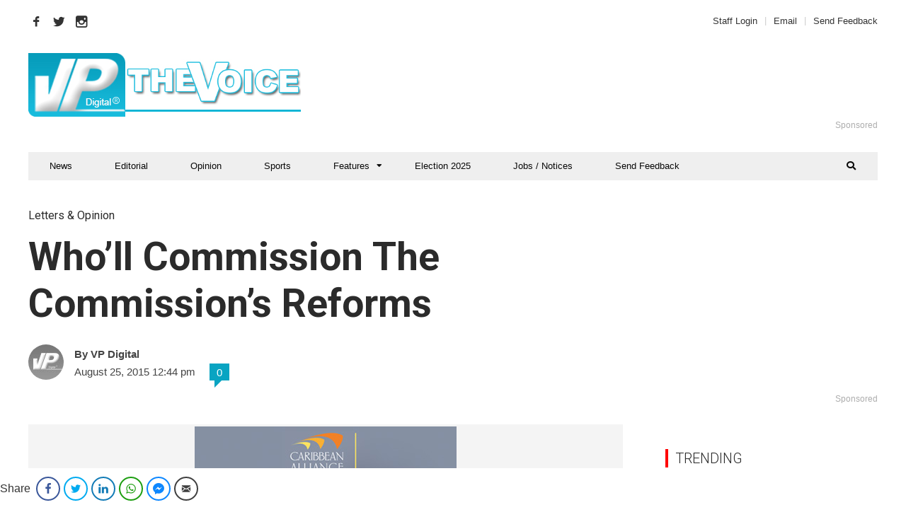

--- FILE ---
content_type: text/html; charset=utf-8
request_url: https://www.google.com/recaptcha/api2/aframe
body_size: 268
content:
<!DOCTYPE HTML><html><head><meta http-equiv="content-type" content="text/html; charset=UTF-8"></head><body><script nonce="JFm_huHWG9HsYTBh8_67QQ">/** Anti-fraud and anti-abuse applications only. See google.com/recaptcha */ try{var clients={'sodar':'https://pagead2.googlesyndication.com/pagead/sodar?'};window.addEventListener("message",function(a){try{if(a.source===window.parent){var b=JSON.parse(a.data);var c=clients[b['id']];if(c){var d=document.createElement('img');d.src=c+b['params']+'&rc='+(localStorage.getItem("rc::a")?sessionStorage.getItem("rc::b"):"");window.document.body.appendChild(d);sessionStorage.setItem("rc::e",parseInt(sessionStorage.getItem("rc::e")||0)+1);localStorage.setItem("rc::h",'1769711932964');}}}catch(b){}});window.parent.postMessage("_grecaptcha_ready", "*");}catch(b){}</script></body></html>